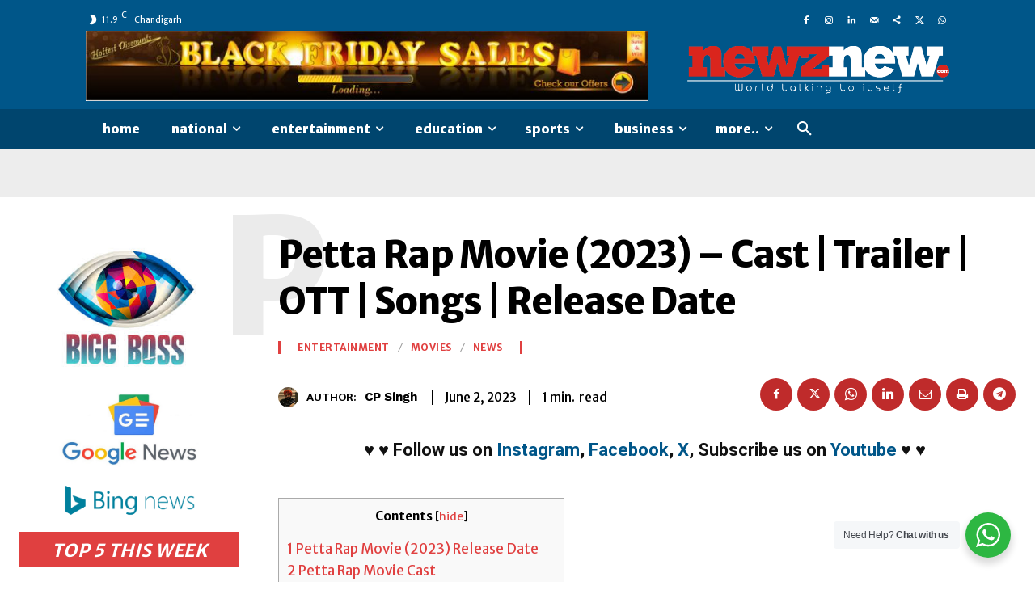

--- FILE ---
content_type: text/html; charset=UTF-8
request_url: https://www.newznew.com/wp-admin/admin-ajax.php?td_theme_name=Newspaper&v=12.6.4
body_size: -332
content:
{"88043":508}

--- FILE ---
content_type: text/html; charset=utf-8
request_url: https://www.google.com/recaptcha/api2/aframe
body_size: 267
content:
<!DOCTYPE HTML><html><head><meta http-equiv="content-type" content="text/html; charset=UTF-8"></head><body><script nonce="alG47D_IsZYySsKMkeoBwQ">/** Anti-fraud and anti-abuse applications only. See google.com/recaptcha */ try{var clients={'sodar':'https://pagead2.googlesyndication.com/pagead/sodar?'};window.addEventListener("message",function(a){try{if(a.source===window.parent){var b=JSON.parse(a.data);var c=clients[b['id']];if(c){var d=document.createElement('img');d.src=c+b['params']+'&rc='+(localStorage.getItem("rc::a")?sessionStorage.getItem("rc::b"):"");window.document.body.appendChild(d);sessionStorage.setItem("rc::e",parseInt(sessionStorage.getItem("rc::e")||0)+1);localStorage.setItem("rc::h",'1769024271715');}}}catch(b){}});window.parent.postMessage("_grecaptcha_ready", "*");}catch(b){}</script></body></html>